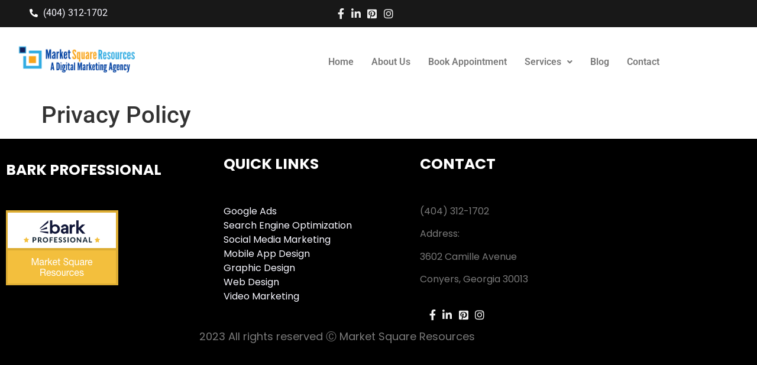

--- FILE ---
content_type: text/css
request_url: https://marketsquareresources.com/wp-content/uploads/elementor/css/post-29.css?ver=1769613870
body_size: 845
content:
.elementor-29 .elementor-element.elementor-element-2159593:not(.elementor-motion-effects-element-type-background), .elementor-29 .elementor-element.elementor-element-2159593 > .elementor-motion-effects-container > .elementor-motion-effects-layer{background-color:#181818;}.elementor-29 .elementor-element.elementor-element-2159593{overflow:hidden;transition:background 0.3s, border 0.3s, border-radius 0.3s, box-shadow 0.3s;}.elementor-29 .elementor-element.elementor-element-2159593 > .elementor-background-overlay{transition:background 0.3s, border-radius 0.3s, opacity 0.3s;}.elementor-widget-icon-list .elementor-icon-list-item:not(:last-child):after{border-color:var( --e-global-color-text );}.elementor-widget-icon-list .elementor-icon-list-icon i{color:var( --e-global-color-primary );}.elementor-widget-icon-list .elementor-icon-list-icon svg{fill:var( --e-global-color-primary );}.elementor-widget-icon-list .elementor-icon-list-item > .elementor-icon-list-text, .elementor-widget-icon-list .elementor-icon-list-item > a{font-family:var( --e-global-typography-text-font-family ), Sans-serif;font-weight:var( --e-global-typography-text-font-weight );}.elementor-widget-icon-list .elementor-icon-list-text{color:var( --e-global-color-secondary );}.elementor-29 .elementor-element.elementor-element-a7ff8f7 > .elementor-widget-container{padding:0px 0px 0px 40px;}.elementor-29 .elementor-element.elementor-element-a7ff8f7 .elementor-icon-list-icon i{color:#FFFFFF;transition:color 0.3s;}.elementor-29 .elementor-element.elementor-element-a7ff8f7 .elementor-icon-list-icon svg{fill:#FFFFFF;transition:fill 0.3s;}.elementor-29 .elementor-element.elementor-element-a7ff8f7{--e-icon-list-icon-size:14px;--icon-vertical-offset:0px;}.elementor-29 .elementor-element.elementor-element-a7ff8f7 .elementor-icon-list-text{transition:color 0.3s;}.elementor-29 .elementor-element.elementor-element-015768b > .elementor-widget-container{padding:4px 0px 4px 4px;}.elementor-29 .elementor-element.elementor-element-015768b .elementor-icon-list-items:not(.elementor-inline-items) .elementor-icon-list-item:not(:last-child){padding-block-end:calc(10px/2);}.elementor-29 .elementor-element.elementor-element-015768b .elementor-icon-list-items:not(.elementor-inline-items) .elementor-icon-list-item:not(:first-child){margin-block-start:calc(10px/2);}.elementor-29 .elementor-element.elementor-element-015768b .elementor-icon-list-items.elementor-inline-items .elementor-icon-list-item{margin-inline:calc(10px/2);}.elementor-29 .elementor-element.elementor-element-015768b .elementor-icon-list-items.elementor-inline-items{margin-inline:calc(-10px/2);}.elementor-29 .elementor-element.elementor-element-015768b .elementor-icon-list-items.elementor-inline-items .elementor-icon-list-item:after{inset-inline-end:calc(-10px/2);}.elementor-29 .elementor-element.elementor-element-015768b .elementor-icon-list-icon i{color:#F0F0F0;transition:color 0.3s;}.elementor-29 .elementor-element.elementor-element-015768b .elementor-icon-list-icon svg{fill:#F0F0F0;transition:fill 0.3s;}.elementor-29 .elementor-element.elementor-element-015768b{--e-icon-list-icon-size:18px;--icon-vertical-offset:0px;}.elementor-29 .elementor-element.elementor-element-015768b .elementor-icon-list-text{transition:color 0.3s;}.elementor-29 .elementor-element.elementor-element-ddfe8a6 > .elementor-container > .elementor-column > .elementor-widget-wrap{align-content:center;align-items:center;}.elementor-29 .elementor-element.elementor-element-ddfe8a6{transition:background 0.3s, border 0.3s, border-radius 0.3s, box-shadow 0.3s;}.elementor-29 .elementor-element.elementor-element-ddfe8a6 > .elementor-background-overlay{transition:background 0.3s, border-radius 0.3s, opacity 0.3s;}.elementor-bc-flex-widget .elementor-29 .elementor-element.elementor-element-079b8d0.elementor-column .elementor-widget-wrap{align-items:center;}.elementor-29 .elementor-element.elementor-element-079b8d0.elementor-column.elementor-element[data-element_type="column"] > .elementor-widget-wrap.elementor-element-populated{align-content:center;align-items:center;}.elementor-29 .elementor-element.elementor-element-079b8d0.elementor-column > .elementor-widget-wrap{justify-content:center;}.elementor-widget-image .widget-image-caption{color:var( --e-global-color-text );font-family:var( --e-global-typography-text-font-family ), Sans-serif;font-weight:var( --e-global-typography-text-font-weight );}.elementor-29 .elementor-element.elementor-element-b4dabd6{text-align:start;}.elementor-29 .elementor-element.elementor-element-b4dabd6 img{height:90px;}.elementor-widget-navigation-menu .menu-item a.hfe-menu-item.elementor-button{background-color:var( --e-global-color-accent );font-family:var( --e-global-typography-accent-font-family ), Sans-serif;font-weight:var( --e-global-typography-accent-font-weight );}.elementor-widget-navigation-menu .menu-item a.hfe-menu-item.elementor-button:hover{background-color:var( --e-global-color-accent );}.elementor-widget-navigation-menu a.hfe-menu-item, .elementor-widget-navigation-menu a.hfe-sub-menu-item{font-family:var( --e-global-typography-primary-font-family ), Sans-serif;font-weight:var( --e-global-typography-primary-font-weight );}.elementor-widget-navigation-menu .menu-item a.hfe-menu-item, .elementor-widget-navigation-menu .sub-menu a.hfe-sub-menu-item{color:var( --e-global-color-text );}.elementor-widget-navigation-menu .menu-item a.hfe-menu-item:hover,
								.elementor-widget-navigation-menu .sub-menu a.hfe-sub-menu-item:hover,
								.elementor-widget-navigation-menu .menu-item.current-menu-item a.hfe-menu-item,
								.elementor-widget-navigation-menu .menu-item a.hfe-menu-item.highlighted,
								.elementor-widget-navigation-menu .menu-item a.hfe-menu-item:focus{color:var( --e-global-color-accent );}.elementor-widget-navigation-menu .hfe-nav-menu-layout:not(.hfe-pointer__framed) .menu-item.parent a.hfe-menu-item:before,
								.elementor-widget-navigation-menu .hfe-nav-menu-layout:not(.hfe-pointer__framed) .menu-item.parent a.hfe-menu-item:after{background-color:var( --e-global-color-accent );}.elementor-widget-navigation-menu .hfe-nav-menu-layout:not(.hfe-pointer__framed) .menu-item.parent .sub-menu .hfe-has-submenu-container a:after{background-color:var( --e-global-color-accent );}.elementor-widget-navigation-menu .hfe-pointer__framed .menu-item.parent a.hfe-menu-item:before,
								.elementor-widget-navigation-menu .hfe-pointer__framed .menu-item.parent a.hfe-menu-item:after{border-color:var( --e-global-color-accent );}
							.elementor-widget-navigation-menu .sub-menu li a.hfe-sub-menu-item,
							.elementor-widget-navigation-menu nav.hfe-dropdown li a.hfe-sub-menu-item,
							.elementor-widget-navigation-menu nav.hfe-dropdown li a.hfe-menu-item,
							.elementor-widget-navigation-menu nav.hfe-dropdown-expandible li a.hfe-menu-item,
							.elementor-widget-navigation-menu nav.hfe-dropdown-expandible li a.hfe-sub-menu-item{font-family:var( --e-global-typography-accent-font-family ), Sans-serif;font-weight:var( --e-global-typography-accent-font-weight );}.elementor-29 .elementor-element.elementor-element-ef84fa1 .menu-item a.hfe-menu-item{padding-left:15px;padding-right:15px;}.elementor-29 .elementor-element.elementor-element-ef84fa1 .menu-item a.hfe-sub-menu-item{padding-left:calc( 15px + 20px );padding-right:15px;}.elementor-29 .elementor-element.elementor-element-ef84fa1 .hfe-nav-menu__layout-vertical .menu-item ul ul a.hfe-sub-menu-item{padding-left:calc( 15px + 40px );padding-right:15px;}.elementor-29 .elementor-element.elementor-element-ef84fa1 .hfe-nav-menu__layout-vertical .menu-item ul ul ul a.hfe-sub-menu-item{padding-left:calc( 15px + 60px );padding-right:15px;}.elementor-29 .elementor-element.elementor-element-ef84fa1 .hfe-nav-menu__layout-vertical .menu-item ul ul ul ul a.hfe-sub-menu-item{padding-left:calc( 15px + 80px );padding-right:15px;}.elementor-29 .elementor-element.elementor-element-ef84fa1 .menu-item a.hfe-menu-item, .elementor-29 .elementor-element.elementor-element-ef84fa1 .menu-item a.hfe-sub-menu-item{padding-top:15px;padding-bottom:15px;}.elementor-29 .elementor-element.elementor-element-ef84fa1 ul.sub-menu{width:220px;}.elementor-29 .elementor-element.elementor-element-ef84fa1 .sub-menu a.hfe-sub-menu-item,
						 .elementor-29 .elementor-element.elementor-element-ef84fa1 nav.hfe-dropdown li a.hfe-menu-item,
						 .elementor-29 .elementor-element.elementor-element-ef84fa1 nav.hfe-dropdown li a.hfe-sub-menu-item,
						 .elementor-29 .elementor-element.elementor-element-ef84fa1 nav.hfe-dropdown-expandible li a.hfe-menu-item,
						 .elementor-29 .elementor-element.elementor-element-ef84fa1 nav.hfe-dropdown-expandible li a.hfe-sub-menu-item{padding-top:15px;padding-bottom:15px;}.elementor-29 .elementor-element.elementor-element-ef84fa1{width:var( --container-widget-width, 115.501% );max-width:115.501%;--container-widget-width:115.501%;--container-widget-flex-grow:0;}.elementor-29 .elementor-element.elementor-element-ef84fa1 > .elementor-widget-container{padding:0px 0px 0px 0px;}.elementor-29 .elementor-element.elementor-element-ef84fa1 .hfe-nav-menu__toggle{margin:0 auto;}.elementor-29 .elementor-element.elementor-element-ef84fa1 .sub-menu,
								.elementor-29 .elementor-element.elementor-element-ef84fa1 nav.hfe-dropdown,
								.elementor-29 .elementor-element.elementor-element-ef84fa1 nav.hfe-dropdown-expandible,
								.elementor-29 .elementor-element.elementor-element-ef84fa1 nav.hfe-dropdown .menu-item a.hfe-menu-item,
								.elementor-29 .elementor-element.elementor-element-ef84fa1 nav.hfe-dropdown .menu-item a.hfe-sub-menu-item{background-color:#fff;}.elementor-29 .elementor-element.elementor-element-ef84fa1 .sub-menu li.menu-item:not(:last-child),
						.elementor-29 .elementor-element.elementor-element-ef84fa1 nav.hfe-dropdown li.menu-item:not(:last-child),
						.elementor-29 .elementor-element.elementor-element-ef84fa1 nav.hfe-dropdown-expandible li.menu-item:not(:last-child){border-bottom-style:solid;border-bottom-color:#c4c4c4;border-bottom-width:1px;}@media(min-width:768px){.elementor-29 .elementor-element.elementor-element-4b7402c{width:47.882%;}.elementor-29 .elementor-element.elementor-element-8fd315c{width:52.118%;}.elementor-29 .elementor-element.elementor-element-079b8d0{width:40.162%;}.elementor-29 .elementor-element.elementor-element-9571c03{width:59.838%;}}

--- FILE ---
content_type: text/css
request_url: https://marketsquareresources.com/wp-content/uploads/elementor/css/post-56.css?ver=1769613871
body_size: 750
content:
.elementor-56 .elementor-element.elementor-element-22b6837:not(.elementor-motion-effects-element-type-background), .elementor-56 .elementor-element.elementor-element-22b6837 > .elementor-motion-effects-container > .elementor-motion-effects-layer{background-color:#000000;}.elementor-56 .elementor-element.elementor-element-22b6837{transition:background 0.3s, border 0.3s, border-radius 0.3s, box-shadow 0.3s;margin-top:0px;margin-bottom:0px;padding:020px 0px 20px 0px;}.elementor-56 .elementor-element.elementor-element-22b6837 > .elementor-background-overlay{transition:background 0.3s, border-radius 0.3s, opacity 0.3s;}.elementor-56 .elementor-element.elementor-element-694acc0 > .elementor-element-populated{padding:10px 0px 10px 0px;}.elementor-widget-heading .elementor-heading-title{font-family:var( --e-global-typography-primary-font-family ), Sans-serif;font-weight:var( --e-global-typography-primary-font-weight );color:var( --e-global-color-primary );}.elementor-56 .elementor-element.elementor-element-0c7959d .elementor-heading-title{font-family:"Poppins", Sans-serif;font-size:25px;font-weight:bold;color:#FFFFFF;}.elementor-widget-divider{--divider-color:var( --e-global-color-secondary );}.elementor-widget-divider .elementor-divider__text{color:var( --e-global-color-secondary );font-family:var( --e-global-typography-secondary-font-family ), Sans-serif;font-weight:var( --e-global-typography-secondary-font-weight );}.elementor-widget-divider.elementor-view-stacked .elementor-icon{background-color:var( --e-global-color-secondary );}.elementor-widget-divider.elementor-view-framed .elementor-icon, .elementor-widget-divider.elementor-view-default .elementor-icon{color:var( --e-global-color-secondary );border-color:var( --e-global-color-secondary );}.elementor-widget-divider.elementor-view-framed .elementor-icon, .elementor-widget-divider.elementor-view-default .elementor-icon svg{fill:var( --e-global-color-secondary );}.elementor-56 .elementor-element.elementor-element-feeec2d{--divider-border-style:solid;--divider-color:var( --e-global-color-primary );--divider-border-width:2px;}.elementor-56 .elementor-element.elementor-element-feeec2d .elementor-divider-separator{width:20%;}.elementor-56 .elementor-element.elementor-element-feeec2d .elementor-divider{padding-block-start:8px;padding-block-end:8px;}.elementor-widget-image .widget-image-caption{color:var( --e-global-color-text );font-family:var( --e-global-typography-text-font-family ), Sans-serif;font-weight:var( --e-global-typography-text-font-weight );}.elementor-56 .elementor-element.elementor-element-e19cfc3{text-align:start;}.elementor-56 .elementor-element.elementor-element-2ecb166 > .elementor-element-populated{padding:0px 0px 20px 30px;}.elementor-56 .elementor-element.elementor-element-ed6d94a .elementor-heading-title{font-family:"Poppins", Sans-serif;font-size:25px;font-weight:bold;color:#FFFFFF;}.elementor-56 .elementor-element.elementor-element-07def98{--divider-border-style:solid;--divider-color:var( --e-global-color-primary );--divider-border-width:2px;}.elementor-56 .elementor-element.elementor-element-07def98 .elementor-divider-separator{width:20%;}.elementor-56 .elementor-element.elementor-element-07def98 .elementor-divider{padding-block-start:8px;padding-block-end:8px;}.elementor-widget-icon-list .elementor-icon-list-item:not(:last-child):after{border-color:var( --e-global-color-text );}.elementor-widget-icon-list .elementor-icon-list-icon i{color:var( --e-global-color-primary );}.elementor-widget-icon-list .elementor-icon-list-icon svg{fill:var( --e-global-color-primary );}.elementor-widget-icon-list .elementor-icon-list-item > .elementor-icon-list-text, .elementor-widget-icon-list .elementor-icon-list-item > a{font-family:var( --e-global-typography-text-font-family ), Sans-serif;font-weight:var( --e-global-typography-text-font-weight );}.elementor-widget-icon-list .elementor-icon-list-text{color:var( --e-global-color-secondary );}.elementor-56 .elementor-element.elementor-element-860abef .elementor-icon-list-icon i{transition:color 0.3s;}.elementor-56 .elementor-element.elementor-element-860abef .elementor-icon-list-icon svg{transition:fill 0.3s;}.elementor-56 .elementor-element.elementor-element-860abef{--e-icon-list-icon-size:14px;--icon-vertical-offset:0px;}.elementor-56 .elementor-element.elementor-element-860abef .elementor-icon-list-item > .elementor-icon-list-text, .elementor-56 .elementor-element.elementor-element-860abef .elementor-icon-list-item > a{font-family:"Poppins", Sans-serif;font-weight:400;}.elementor-56 .elementor-element.elementor-element-860abef .elementor-icon-list-item:hover .elementor-icon-list-text{color:#605B5B;}.elementor-56 .elementor-element.elementor-element-860abef .elementor-icon-list-text{transition:color 0.3s;}.elementor-56 .elementor-element.elementor-element-8799431 > .elementor-element-populated{padding:0px 0px 0px 40px;}.elementor-56 .elementor-element.elementor-element-fbafd1c .elementor-heading-title{font-family:"Poppins", Sans-serif;font-size:25px;font-weight:bold;color:#FFFFFF;}.elementor-56 .elementor-element.elementor-element-3ca86c8{--divider-border-style:solid;--divider-color:var( --e-global-color-primary );--divider-border-width:2px;}.elementor-56 .elementor-element.elementor-element-3ca86c8 .elementor-divider-separator{width:20%;}.elementor-56 .elementor-element.elementor-element-3ca86c8 .elementor-divider{padding-block-start:8px;padding-block-end:8px;}.elementor-widget-text-editor{font-family:var( --e-global-typography-text-font-family ), Sans-serif;font-weight:var( --e-global-typography-text-font-weight );color:var( --e-global-color-text );}.elementor-widget-text-editor.elementor-drop-cap-view-stacked .elementor-drop-cap{background-color:var( --e-global-color-primary );}.elementor-widget-text-editor.elementor-drop-cap-view-framed .elementor-drop-cap, .elementor-widget-text-editor.elementor-drop-cap-view-default .elementor-drop-cap{color:var( --e-global-color-primary );border-color:var( --e-global-color-primary );}.elementor-56 .elementor-element.elementor-element-0ebe8a8{font-family:"Poppins", Sans-serif;font-weight:400;}.elementor-56 .elementor-element.elementor-element-d0d29e6 > .elementor-widget-container{padding:4px 40px 4px 4px;}.elementor-56 .elementor-element.elementor-element-d0d29e6 .elementor-icon-list-items:not(.elementor-inline-items) .elementor-icon-list-item:not(:last-child){padding-block-end:calc(10px/2);}.elementor-56 .elementor-element.elementor-element-d0d29e6 .elementor-icon-list-items:not(.elementor-inline-items) .elementor-icon-list-item:not(:first-child){margin-block-start:calc(10px/2);}.elementor-56 .elementor-element.elementor-element-d0d29e6 .elementor-icon-list-items.elementor-inline-items .elementor-icon-list-item{margin-inline:calc(10px/2);}.elementor-56 .elementor-element.elementor-element-d0d29e6 .elementor-icon-list-items.elementor-inline-items{margin-inline:calc(-10px/2);}.elementor-56 .elementor-element.elementor-element-d0d29e6 .elementor-icon-list-items.elementor-inline-items .elementor-icon-list-item:after{inset-inline-end:calc(-10px/2);}.elementor-56 .elementor-element.elementor-element-d0d29e6 .elementor-icon-list-icon i{color:#F0F0F0;transition:color 0.3s;}.elementor-56 .elementor-element.elementor-element-d0d29e6 .elementor-icon-list-icon svg{fill:#F0F0F0;transition:fill 0.3s;}.elementor-56 .elementor-element.elementor-element-d0d29e6{--e-icon-list-icon-size:18px;--icon-vertical-offset:0px;}.elementor-56 .elementor-element.elementor-element-d0d29e6 .elementor-icon-list-text{transition:color 0.3s;}.elementor-56 .elementor-element.elementor-element-eb75ce2 > .elementor-widget-container{margin:010px 0px 0px 0px;}.elementor-56 .elementor-element.elementor-element-eb75ce2{text-align:center;font-family:"Poppins", Sans-serif;font-size:18px;font-weight:400;}@media(max-width:767px){.elementor-56 .elementor-element.elementor-element-0c7959d{text-align:center;}.elementor-56 .elementor-element.elementor-element-feeec2d .elementor-divider{text-align:center;}.elementor-56 .elementor-element.elementor-element-feeec2d .elementor-divider-separator{margin:0 auto;margin-center:0;}.elementor-56 .elementor-element.elementor-element-e19cfc3{text-align:center;}.elementor-56 .elementor-element.elementor-element-2ecb166 > .elementor-element-populated{padding:22px 0px 0px 0px;}.elementor-56 .elementor-element.elementor-element-ed6d94a{text-align:center;}.elementor-56 .elementor-element.elementor-element-07def98 .elementor-divider{text-align:center;}.elementor-56 .elementor-element.elementor-element-07def98 .elementor-divider-separator{margin:0 auto;margin-center:0;}.elementor-56 .elementor-element.elementor-element-8799431 > .elementor-element-populated{padding:10px 0px 0px 0px;}.elementor-56 .elementor-element.elementor-element-fbafd1c{text-align:center;}.elementor-56 .elementor-element.elementor-element-3ca86c8 .elementor-divider{text-align:center;}.elementor-56 .elementor-element.elementor-element-3ca86c8 .elementor-divider-separator{margin:0 auto;margin-center:0;}.elementor-56 .elementor-element.elementor-element-eb75ce2 > .elementor-widget-container{margin:010px 0px 0px 0px;padding:0px 0px 0px 0px;}}@media(min-width:768px){.elementor-56 .elementor-element.elementor-element-694acc0{width:30.197%;}.elementor-56 .elementor-element.elementor-element-2ecb166{width:28.752%;}.elementor-56 .elementor-element.elementor-element-8799431{width:40.384%;}}